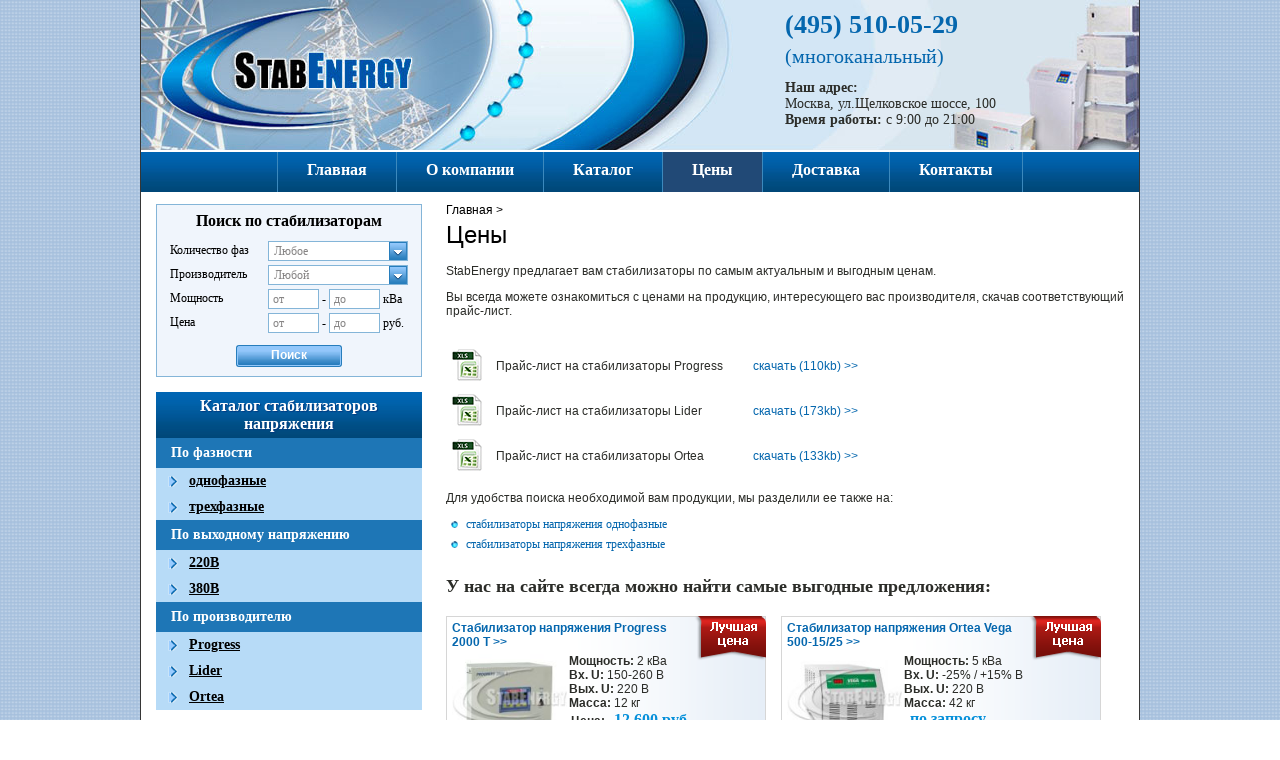

--- FILE ---
content_type: text/html; charset=utf-8
request_url: http://www.stabenergy.ru/ceny
body_size: 5351
content:
		<!DOCTYPE html>
<html>
	<head>
		<meta charset="utf-8">
		
							<title>Цены на стабилизаторы от компании StabEnergy</title>
				<meta name="description" content="Подробные прайс-листы по производителям стабилизаторов. Акционные товары.">
				<meta name="keywords" content="Цены">
					
		<link href="/css/default.css" rel="stylesheet" media="screen" />
		<!--[if lte IE 8]>
			<link href="/css/default-ie-lte8.css" rel="stylesheet" />
		<![endif]-->
		<!--[if lte IE 7]>
			<link href="/css/default-ie.css" rel="stylesheet" />
		<![endif]-->
		<!--[if lte IE 6]>
			<link href="/css/default-ie6.css" rel="stylesheet" />
		<![endif]-->
		<link href="/css/jquery.ui.core.css" rel="stylesheet" />
		<link href="/css/jquery.ui.selectmenu.css" rel="stylesheet" />
		<link href="/css/jquery.fancybox.css" rel="stylesheet" media="screen" />
		<link href="/css/print.css" rel="stylesheet" media="print" />
		<script src="/js/jquery.js"></script>
		<script src="/js/jquery.infieldlabel.js"></script>
		<script src="/js/magic.js"></script>
		<script src="/js/jquery.fancybox.js" type="text/javascript"></script>
		<script src="/js/jquery.ui.core.js"></script>
		<script src="/js/jquery.ui.widget.js"></script>
		<script src="/js/jquery.ui.position.js"></script>
		<script src="/js/jquery.ui.selectmenu.js"></script>
		<script src="/js/scroll_table_thead.js"></script>
		<script src="/js/user.js" ></script>
	</head>
	<body>
		<div align="center" id="base">
		<div class="b-content">
			<div class="b-header">
				<a  href="/"><div class="logotip"></div></a>
<div class="b-header-contacts">
	<div class="phones">(495) 510-05-29 <br><span>(многоканальный)</span></div>
	<div class="adress">
		<b>Наш адрес:</b> <span>Москва, ул.Щелковское шоссе, 100</span>
		<b>Время работы:</b> с 9:00 до 21:00
	</div>
</div>

			</div>
			<div class="clear-all"></div>
			<div class="top-menu">
			 <ul class="top-list">
				<li><a href="/">Главная</a></li><li><a href="/o-kompanii">О компании</a></li><li><a href="/catalog">Каталог</a></li><li class="active"><a href="/ceny">Цены</a></li><li><a href="/dostavka">Доставка</a></li><li><a href="/contacts">Контакты</a></li>
			 </ul>
			</div>
			<div class="clear-all"></div>
			<div id="sidebar">
				<div class="b-left-search">
	<form method="get" action="/search/search_result">
	<input type="hidden" value="35" name="block_id">
		<p class="b-left-search_title f-left-search_title f-center">Поиск по стабилизаторам</p>
		<table class="b-left-search_fields f-left-search_fields">
			<colgroup>
				<col class="b-fields_col_name" span="1" />
				<col class="b-fields_col_input" span="1" />
			</colgroup>
			<tr>
				<td class="f-fields_name nowrap">Количество фаз</td>
				<td>
					<select class="speedC" name="phases">
						<option value="">Любое</option>
						<option  value="1">1 фаза</option>
						<option  value="3">3 фазы</option>
					</select>
				</td>
			</tr>
			<tr>
				<td class="f-fields_name">Производитель</td>
				<td>
					<select class="speedC" name="categories[]">
						<option value="1">Любой</option>
						
												
					</select>
				</td>
			</tr>
			<tr>
					 																			<td class="f-fields_name">Мощность</td>
				<td>
					<div class="b-left-search_from_to">
						<span class="b-infield-span">
							<label for="power_from" class="infield">от</label>
							<input type="text" value="" name="power[from]" id="power_from">
						</span>
						<span class="b-line-between">-</span>
						<span class="b-infield-span">
							<label for="power_to" class="infield">до</label>
							<input type="text" value="" name="power[to]" id="power_to">
						</span>
						кВа
					</div>
				</td>
			</tr>
			<tr>
				<td class="f-fields_name">Цена</td>
				<td>
					<div class="b-left-search_from_to">
						<span class="b-infield-span">
							<label for="price_from" class="infield">от</label>
							<input type="text" value="" name="price[from]" id="price_from">
						</span>
						<span class="f-line-between">-</span>
						<span class="b-infield-span">
							<label for="price_to" class="infield">до</label>
							<input type="text" value="" name="price[to]" id="price_to">
						</span>
						руб.
					</div> 
				</td>
			</tr>
		</table>
		<div class="b-blue-btn f-blue-btn f-center b-btn-search"><input type="submit" value="Поиск" /></div>
	</form>
</div>
<div class="b-sidebar f-sidebar">	<div class="b-sidebar_title f-sidebar_title">Каталог стабилизаторов напряжения</div>										     	 																																				<div class="b-sidevar_menu_0level">По фазности</div>																																														<div class="b-sidevar_menu_1level f-sidevar_menu_1level"><a href='http://www.stabenergy.ru/catalog/stabilizator_napryajeniya_odnofazniy'>однофазные</a></div>																																																															<div class="b-sidevar_menu_1level f-sidevar_menu_1level"><a href='http://www.stabenergy.ru/catalog/stabilizator_napryajeniya_trehfazniy'>трехфазные</a></div>																																																																																																			<div class="b-sidevar_menu_0level">По выходному напряжению</div>																																														<div class="b-sidevar_menu_1level f-sidevar_menu_1level"><a href='http://www.stabenergy.ru/catalog/stabilizator-napryajeniya-220v'>220В</a></div>																																						<div class="b-sidevar_menu_1level f-sidevar_menu_1level"><a href='http://www.stabenergy.ru/catalog/stabilizator-napryajeniya-380v'>380В</a></div>																																																																										<div class="b-sidevar_menu_0level">По производителю</div>																																														<div class="b-sidevar_menu_1level f-sidevar_menu_1level"><a href='http://www.stabenergy.ru/catalog/stabilizator_napryazheniya_progress'>Progress</a></div>																																																															<div class="b-sidevar_menu_1level f-sidevar_menu_1level"><a href='http://www.stabenergy.ru/catalog/stabilizator_napryazheniya_lider'>Lider</a></div>																																																															<div class="b-sidevar_menu_1level f-sidevar_menu_1level"><a href='http://www.stabenergy.ru/catalog/stabilizator_napryazheniya_ortea'>Ortea</a></div>																																																																																																									</div><div class="b-margin-b20 b-shadow">
	<a class="b-banner-left" href="/ceny">
		<img src="/images/baner2.jpg" alt="" />
	</a>
</div>
<div class="b-margin-b20 b-shadow">
	<a class="b-banner-left" href="http://www.geko-eisemann.com/" target="_blank">
		<img src="/images/eisemann-geko.jpg" alt="" />
	</a>
</div>
<div class="b-contact">
	<div class="b-contact_zag"><a href="/contacts" class="b-contact_zag_link">Контакты</a></div>
	<div class="b-contact_content">
		<div>Мы работаем <b>с 9.00 до 21.00</b></div>
		<div>Наш адрес:</div>
		<div>г. Москва, 115682,</div>
		<div>ул. Щелковское шоссе, д. 100</div>
		<div class="b-contact_content_tel">(495) 510-05-29</div>
	<div><a href="/contacts"><img src="/uploads/images/map.jpg" alt="схема проезда" /></a></div>
	</div>
</div>
<br>
<div class="ya-site-form ya-site-form_inited_no" onclick="return {'bg': '#cfe7ff', 'publicname': '\u041f\u043e\u0438\u0441\u043a \u043f\u043e www.stabenergy.ru', 'target': '_self', 'language': 'ru', 'suggest': true, 'tld': 'ru', 'site_suggest': true, 'action': 'http://www.stabenergy.ru/ya-search', 'webopt': false, 'fontsize': 12, 'arrow': false, 'fg': '#000000', 'searchid': '2079685', 'logo': 'rb', 'websearch': false, 'type': 2}"><form action="http://yandex.ru/sitesearch" method="get" target="_self"><input type="hidden" name="searchid" value="2079685" /><input type="hidden" name="l10n" value="ru" /><input type="hidden" name="reqenc" value="utf-8" /><input type="text" name="text" value="" /><input type="submit" value="Найти" /></form></div><style type="text/css">.ya-page_js_yes .ya-site-form_inited_no { display: none; }</style><script type="text/javascript">(function(w,d,c){var s=d.createElement('script'),h=d.getElementsByTagName('script')[0],e=d.documentElement;(' '+e.className+' ').indexOf(' ya-page_js_yes ')===-1&&(e.className+=' ya-page_js_yes');s.type='text/javascript';s.async=true;s.charset='utf-8';s.src=(d.location.protocol==='https:'?'https:':'http:')+'//site.yandex.net/v2.0/js/all.js';h.parentNode.insertBefore(s,h);(w[c]||(w[c]=[])).push(function(){Ya.Site.Form.init()})})(window,document,'yandex_site_callbacks');</script>
<br>

			</div>
			<div id="content" class="clearfix">
				<div class="content-inner">
					<div id="text">
													<div class="b-path f-path clearfix">
																											<div><a href="/">Главная</a>&nbsp;>&nbsp;</div>
																																																		</div>
												<h1>Цены</h1>
<div class="text">
<p>StabEnergy предлагает вам стабилизаторы по самым актуальным и выгодным ценам.</p>
<p>Вы всегда можете ознакомиться с ценами на продукцию, интересующего вас производителя, скачав соответствующий прайс-лист.</p></div>
<br>
<table class="pryce" cellpadding="0" cellspacing="0" style="width: 63%;">
	<tr>
		<td><img src="/images/xls.jpg" /> </td>
		<td>Прайс-лист на стабилизаторы Progress</td>
		<td><a href="/pryce/progress-price.xls">скачать (110kb) &gt;&gt;</a></td> 
	</tr>

	<tr>
		<td> <img src="/images/xls.jpg" /> </td>
		<td>Прайс-лист на стабилизаторы Lider</td>
		<td><a href="/uploads/files/Lider_01_12_2014.xlsx">скачать (173kb) &gt;&gt;</a></td>
	</tr>

	<tr>
		<td> <img src="/images/xls.jpg" /> </td>
		<td>Прайс-лист на стабилизаторы Ortea</td>
		<td><a href="/uploads/files/Ortea_euro_05_11_2014.xls">скачать (133kb) &gt;&gt;</a></td>  
	</tr>
</table>
<div><p> Для удобства поиска необходимой вам продукции, мы разделили ее также на:</p>
<ul class="blue-marker">
	<li><a href="http://www.stabenergy.ru/catalog/stabilizator_napryajeniya_odnofazniy">стабилизаторы напряжения однофазные</a></li>
	<li><a href="http://www.stabenergy.ru/catalog/stabilizator_napryajeniya_trehfazniy">стабилизаторы напряжения трехфазные</a></li>
</ul>
</div>
<br>
<h2>У нас на сайте всегда можно найти самые выгодные предложения:</h2><br>
<div class="clearfix">
																	<div class="good good_left">
			<div class="good_content lider-best">
				<div class="good_zag">
				<a class="good_name" href="http://www.stabenergy.ru/catalog/stabilizator_napryazheniya_progress/t/progress-2000-t">Стабилизатор напряжения Progress 2000 T >></a>
				</div>
				<a href="http://www.stabenergy.ru/catalog/stabilizator_napryazheniya_progress/t/progress-2000-t"><img class="good_img1" src="/cache/thumbnails/68b3d8c3395a4b46fc2c4cc1d06457d0.jpg" /></a>
				<div class="good_desc">
					<span><strong>Мощность:</strong> 2 кВа</span>					<span><strong>Вх. U:</strong> 150-260 В</span>					<span><strong>Вых. U:</strong> 220 В</span>					<span><strong>Масса:</strong> 12 кг</span>										<span class="good_price"><strong>Цена:</strong>
																													<span class="span-price"><span class="hide_element s-site-price b-price-numbers" data-price="12600" data-currency="RUB">12 600</span> руб.</span>
											</span>
				</div>
				<div class="good_bottom">
					<div class="good_more"><a href="http://www.stabenergy.ru/catalog/stabilizator_napryazheniya_progress/t/progress-2000-t">Подробнее</a></div>
				</div>
			</div>
			</div>
		
																						<div class="good">
			<div class="good_content lider-best">
				<div class="good_zag">
				<a class="good_name" href="http://www.stabenergy.ru/catalog/stabilizator_napryazheniya_ortea/vega/ortea-vega-500-15-25">Стабилизатор напряжения Ortea Vega 500-15/25 >></a>
				</div>
				<a href="http://www.stabenergy.ru/catalog/stabilizator_napryazheniya_ortea/vega/ortea-vega-500-15-25"><img class="good_img1" src="/cache/thumbnails/f15dd39e554cf445f97908805873b25a.jpg" /></a>
				<div class="good_desc">
					<span><strong>Мощность:</strong> 5 кВа</span>					<span><strong>Вх. U:</strong> -25% / +15% В</span>					<span><strong>Вых. U:</strong> 220 В</span>					<span><strong>Масса:</strong> 42 кг</span>												<span class="span-price">по запросу</span>
											</span>
				</div>
				<div class="good_bottom">
					<div class="good_more"><a href="http://www.stabenergy.ru/catalog/stabilizator_napryazheniya_ortea/vega/ortea-vega-500-15-25">Подробнее</a></div>
				</div>
			</div>
			</div>
		
																															<div class="good good_left">
			<div class="good_content lider-best">
				<div class="good_zag">
				<a class="good_name" href="http://www.stabenergy.ru/catalog/stabilizator_napryazheniya_lider/best/lider-ps-10000-best">Стабилизатор напряжения Lider PS 10000 Best >></a>
				</div>
				<a href="http://www.stabenergy.ru/catalog/stabilizator_napryazheniya_lider/best/lider-ps-10000-best"><img class="good_img1" src="/cache/thumbnails/20df49c5102fb1ae5b84bc0ce6daa4ba.jpg" /></a>
				<div class="good_desc">
					<span><strong>Мощность:</strong> 10 кВа</span>					<span><strong>Вх. U:</strong> 165 - 260 В</span>					<span><strong>Вых. U:</strong> 220 В</span>					<span><strong>Масса:</strong> 35 кг</span>										<span class="good_price"><strong>Цена:</strong>
																													<span class="span-price"><span class="hide_element s-site-price b-price-numbers" data-price="31900" data-currency="RUB">31 900</span> руб.</span>
											</span>
				</div>
				<div class="good_bottom">
					<div class="good_more"><a href="http://www.stabenergy.ru/catalog/stabilizator_napryazheniya_lider/best/lider-ps-10000-best">Подробнее</a></div>
				</div>
			</div>
			</div>
		
																			<div class="good">
			<div class="good_content lider-best">
				<div class="good_zag">
				<a class="good_name" href="http://www.stabenergy.ru/catalog/stabilizator_napryazheniya_lider/seriya-sq/lider-ps-15-sq-15-trehfaznyi">Стабилизатор напряжения Lider PS 15 SQ-15 >></a>
				</div>
				<a href="http://www.stabenergy.ru/catalog/stabilizator_napryazheniya_lider/seriya-sq/lider-ps-15-sq-15-trehfaznyi"><img class="good_img1" src="/cache/thumbnails/b7fee4b91dbc549bbd48c5c5cefaf46c.jpg" /></a>
				<div class="good_desc">
					<span><strong>Мощность:</strong> 15 кВа</span>					<span><strong>Вх. U:</strong> 310 - 440 В</span>					<span><strong>Вых. U:</strong> 380 В</span>					<span><strong>Масса:</strong> 112 кг</span>										<span class="good_price"><strong>Цена:</strong>
																													<span class="span-price"><span class="hide_element s-site-price b-price-numbers" data-price="95100" data-currency="RUB">95 100</span> руб.</span>
											</span>
				</div>
				<div class="good_bottom">
					<div class="good_more"><a href="http://www.stabenergy.ru/catalog/stabilizator_napryazheniya_lider/seriya-sq/lider-ps-15-sq-15-trehfaznyi">Подробнее</a></div>
				</div>
			</div>
			</div>
		
										<div class="good good_left">
			<div class="good_content lider-best">
				<div class="good_zag">
				<a class="good_name" href="http://www.stabenergy.ru/catalog/stabilizator_napryazheniya_lider/w/lider-ps-22-w-50-trehfaznyi">Трёхфазный стабилизатор напряжения Lider PS 22 W - 50 >></a>
				</div>
				<a href="http://www.stabenergy.ru/catalog/stabilizator_napryazheniya_lider/w/lider-ps-22-w-50-trehfaznyi"><img class="good_img1" src="/cache/thumbnails/4a629785fb2ce192c0b6e133b6b49a03.jpg" /></a>
				<div class="good_desc">
					<span><strong>Мощность:</strong> 22.5 кВа</span>					<span><strong>Вх. U:</strong> 221 - 553 В</span>					<span><strong>Вых. U:</strong> 380 В</span>					<span><strong>Масса:</strong> 124 кг</span>										<span class="good_price"><strong>Цена:</strong>
																													<span class="span-price"><span class="hide_element s-site-price b-price-numbers" data-price="116250" data-currency="RUB">116 250</span> руб.</span>
											</span>
				</div>
				<div class="good_bottom">
					<div class="good_more"><a href="http://www.stabenergy.ru/catalog/stabilizator_napryazheniya_lider/w/lider-ps-22-w-50-trehfaznyi">Подробнее</a></div>
				</div>
			</div>
			</div>
		
						</div>
						
					</div>
				</div>
			</div>
			<div id="footer">
				<div id="phone">
					2007-2026 © Все права защищены<br>
					Наш адрес: Москва, Щелковское шоссе, д. 100<br>
Телефон/факс: (495) 510-05-29


				</div>
				<table class="bottom_menu" cellpadding="0" cellspacing="0">
				<tr>
					<td><a href="/">Главная</a></td><td><a href="/catalog">Каталог</a></td><td><a href="/ceny">Цены</a></td><td><a href="/articles">Советы</a></td>
				</tr>
				<tr>
					<td><a href="/o-kompanii">О компании</a></td><td><a href="/dostavka">Доставка</a></td><td><a href="/contacts">Контакты</a></td>
				</tr>
				</table>
				<div id="counter">
					<noindex id="pagepromoter_hilite">
<!--LiveInternet counter--><script type="text/javascript"><!--
document.write("<a href='http://www.liveinternet.ru/click' "+
"target=_blank rel='nofollow'><img src='http://counter.yadro.ru/hit?t50.11;r"+
escape(document.referrer)+((typeof(screen)=="undefined")?"":
";s"+screen.width+"*"+screen.height+"*"+(screen.colorDepth?
screen.colorDepth:screen.pixelDepth))+";u"+escape(document.URL)+
";"+Math.random()+
"' alt='' title='LiveInternet' "+
"border=0 width=10 height=10><\/a>")//--></script><a rel="nofollow" target="_blank" href="http://www.liveinternet.ru/click"><img width="10" height="10" border="0" title="LiveInternet" alt="" src="http://counter.yadro.ru/hit?t50.11;rhttp%3A//www.stabenergy.ru/articles;s1440*900*24;uhttp%3A//www.stabenergy.ru/;0.7568656549568678"></a><!--/LiveInternet-->	<br>
<script type="text/javascript">

  var _gaq = _gaq || [];
  _gaq.push(['_setAccount', 'UA-18675756-1']);
  _gaq.push(['_trackPageview']);

  (function() {
    var ga = document.createElement('script'); ga.type = 'text/javascript'; ga.async = true;
    ga.src = ('https:' == document.location.protocol ? 'https://ssl' : 'http://www') + '.google-analytics.com/ga.js';
    var s = document.getElementsByTagName('script')[0]; s.parentNode.insertBefore(ga, s);
  })();

</script>
<!-- Yandex.Metrika counter -->
<script type="text/javascript">
(function (d, w, c) {
(w[c] = w[c] || []).push(function() {
try {
w.yaCounter20686732 = new Ya.Metrika({id:20686732,
webvisor:true,
clickmap:true,
trackLinks:true,
accurateTrackBounce:true});
} catch(e) { }
});

var n = d.getElementsByTagName("script")[0],
s = d.createElement("script"),
f = function () { n.parentNode.insertBefore(s, n); };
s.type = "text/javascript";
s.async = true;
s.src = (d.location.protocol == "https:" ? "https:" : "http:") + "//mc.yandex.ru/metrika/watch.js";

if (w.opera == "[object Opera]") {
d.addEventListener("DOMContentLoaded", f, false);
} else { f(); }
})(document, window, "yandex_metrika_callbacks");
</script>
<noscript><div><img src="//mc.yandex.ru/watch/20686732" style="position:absolute; left:-9999px;" alt="" /></div></noscript>
<!-- /Yandex.Metrika counter -->
<!-- Yandex.Metrika counter -->
<script type="text/javascript">
(function (d, w, c) {
    (w[c] = w[c] || []).push(function() {
        try {
            w.yaCounter14113123 = new Ya.Metrika({id:14113123, enableAll: true, webvisor:true});
        } catch(e) {}
    });
    
    var n = d.getElementsByTagName("script")[0],
        s = d.createElement("script"),
        f = function () { n.parentNode.insertBefore(s, n); };
    s.type = "text/javascript";
    s.async = true;
    s.src = (d.location.protocol == "https:" ? "https:" : "http:") + "//mc.yandex.ru/metrika/watch.js";

    if (w.opera == "[object Opera]") {
        d.addEventListener("DOMContentLoaded", f);
    } else { f(); }
})(document, window, "yandex_metrika_callbacks");
</script>
<noscript><div><img src="//mc.yandex.ru/watch/14113123" style="position:absolute; left:-9999px;" alt="" /></div></noscript>
<!-- /Yandex.Metrika counter -->
</noindex>
<div style="line-height: 15px; padding: 0 0 0 25px;">
	<a href="/sitemap">карта сайта</a>
</div>

				</div>
			</div>
		 </div>
		</div>
	</body>
</html>


--- FILE ---
content_type: text/css
request_url: http://www.stabenergy.ru/css/jquery.ui.selectmenu.css
body_size: 951
content:
/* Selectmenu
----------------------------------*/
.ui-selectmenu 
{
	background:#fff;
	border:1px solid #84b5d8;
	display: block;
	position: relative;
	height: 18px;
	vertical-align: middle;
	text-decoration: none;
	overflow: hidden;
	zoom: 1;
 }
 .ui-selectmenu:hover{
	text-decoration: none;
 }
.ui-selectmenu-icon 
{
	height: 18px;
	position: absolute;
	right: 0;
	top: 0;
	width: 18px;
 }
.ui-selectmenu-menu 
{
	padding:0;
	margin:0;
	position:absolute;
	top: 0;
	display: none;
	z-index: 1005;
} /* z-index: 1005 to make selectmenu work with dialog */
.ui-selectmenu-menu  ul 
{
	padding:0;
	margin:0;
	list-style:none;
	position: relative;
	overflow: auto;
	overflow-y: auto ;
	overflow-x: hidden;
	-webkit-overflow-scrolling: touch;
} 
.ui-selectmenu-open 
{
	background:#fff;
	display: block;
	border-color:#84b5d8;
	border-style:solid;
	border-width:0px 1px 1px 1px;
}
.ui-selectmenu-menu-popup 
{
	margin-top: -1px;
}
.ui-selectmenu-menu li 
{
	padding:0;
	margin:0;
	display: block;
	border-top: 1px dotted transparent;
	border-bottom: 1px dotted transparent;
	border-right-width: 0 !important;
	border-left-width: 0 !important;
	font-weight: normal !important;
 }
.ui-selectmenu-menu li a,.ui-selectmenu-status 
{
	color:#878585;
	line-height: 18px;
	display: block;
	padding: 0 20px 0 5px;
	outline:none;
	text-decoration:none;
 }
 .ui-selectmenu-status:hover{
	color:#878585;
	text-decoration:none;
 }
.ui-selectmenu-menu li.ui-state-disabled a, .ui-state-disabled 
{
	cursor: default;
 }
.ui-selectmenu-menu li.ui-selectmenu-hasIcon a,
.ui-selectmenu-hasIcon .ui-selectmenu-status 
{
	padding-left: 5px;
	position: relative;
	margin-left: 5px;
 }
.ui-selectmenu-menu li .ui-icon, .ui-selectmenu-status .ui-icon 
{
	position: absolute;
	top: 1em;
	margin-top: -8px;
	left: 0;
 }
.ui-selectmenu-status 
{
	line-height: 18px;
 }
.ui-selectmenu-menu li span,.ui-selectmenu-status span 
{
	display:block;
	margin-bottom: .2em;
 }
.ui-selectmenu-menu li .ui-selectmenu-item-header 
{
	font-weight: bold;
 }
.ui-selectmenu-menu li .ui-selectmenu-item-footer 
{
	opacity: .8;
 }
/* for optgroups */
.ui-selectmenu-menu .ui-selectmenu-group 
{
	font-size: 1em;
 }
.ui-selectmenu-menu .ui-selectmenu-group .ui-selectmenu-group-label 
{
	line-height: 18px;
	display:block;
	padding: .6em .5em 0;
	font-weight: bold;
 }
.ui-selectmenu-menu .ui-selectmenu-group ul 
{
	margin: 0;
	padding: 0;
 }
/* IE6 workaround (dotted transparent borders) */
* html .ui-selectmenu-menu li 
{
	border-color: pink;
	filter:chroma(color=pink);
	width:100%;
 }
* html .ui-selectmenu-menu li a 
{
	position: relative;
}
/* IE7 workaround (opacity disabled) */
*+html .ui-state-disabled, *+html .ui-state-disabled a 
{
	color: silver;
 }
/* Theme */
.ui-state-default .ui-icon{
	background-image:url('../images/selectmenu_ui_icon.png');
}
.ui-selectmenu-item-selected.ui-state-hover ,li.ui-state-hover{
	background:#dae9fd;
}
li.ui-state-hover a{
	color:#0567ae !important;
}